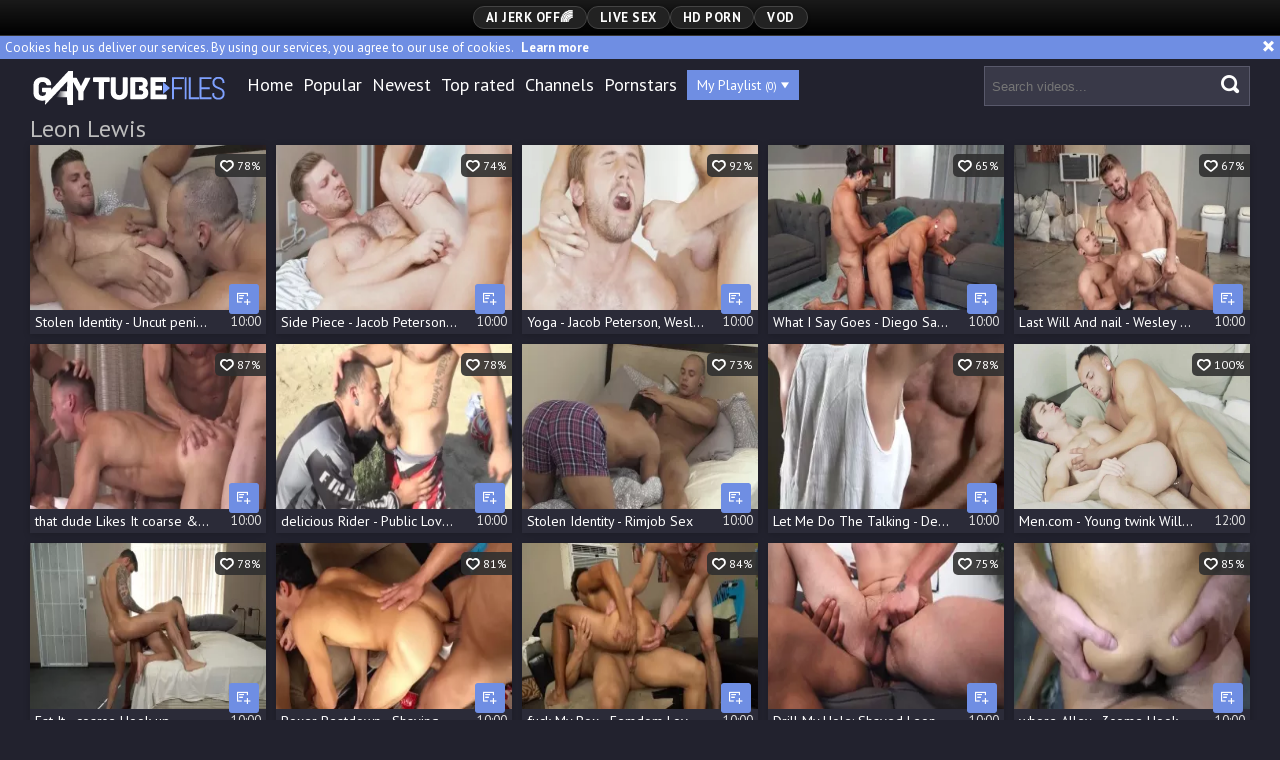

--- FILE ---
content_type: text/html; charset=UTF-8
request_url: https://www.gaytubefiles.com/p=leon-lewis
body_size: 8193
content:
<!DOCTYPE html>
<html>
	<head>
		<meta charset="utf-8">
		<meta name="referrer" content="unsafe-url">
		<meta name="viewport" content="width=device-width, initial-scale=1.0, user-scalable=no">
		<title>Leon Lewis  | Gay Tube Files</title>
		<meta name="description" content="Hunt for most handsome and beautiful gay and homosexual Leon Lewis XXX pornstars videos - Gay Tube Files got you covered!">
		<meta name="keywords" content="gay tube files, gay tube, homosexual tube, popular, gay xxx movies, gay porn tube">
				<link rel="apple-touch-icon"		sizes="57x57" 		href="/static/images/favicon/apple-icon-57x57-5c66f4ebc9.png">
		<link rel="apple-touch-icon" 		sizes="60x60" 		href="/static/images/favicon/apple-icon-60x60-ec3b3fe357.png">
		<link rel="apple-touch-icon" 		sizes="72x72" 		href="/static/images/favicon/apple-icon-72x72-6bf4dc6259.png">
		<link rel="apple-touch-icon" 		sizes="76x76" 		href="/static/images/favicon/apple-icon-76x76-4a1c7cceb7.png">
		<link rel="apple-touch-icon" 		sizes="114x114" 	href="/static/images/favicon/apple-icon-114x114-3a17166592.png">
		<link rel="apple-touch-icon" 		sizes="120x120" 	href="/static/images/favicon/apple-icon-120x120-f8b6e605f6.png">
		<link rel="apple-touch-icon" 		sizes="144x144" 	href="/static/images/favicon/apple-icon-144x144-6bec369898.png">
		<link rel="apple-touch-icon" 		sizes="152x152" 	href="/static/images/favicon/apple-icon-152x152-8bad3dc49d.png">
		<link rel="apple-touch-icon" 		sizes="180x180" 	href="/static/images/favicon/apple-icon-180x180-6b8fcc7b15.png">
		<link rel="icon" type="image/png"	sizes="192x192" 	href="/static/images/favicon/android-icon-192x192-fce56cb11f.png">
		<link rel="icon" type="image/png"	sizes="32x32" 		href="/static/images/favicon/favicon-32x32-4ef9f8f8b7.png">
		<link rel="icon" type="image/png"	sizes="96x96" 		href="/static/images/favicon/favicon-96x96-53e30cd1c4.png">
		<link rel="icon" type="image/png"	sizes="16x16" 		href="/static/images/favicon/favicon-16x16-26477c304f.png">
		<link rel="manifest" href="/static/images/favicon/manifest-c3b7e47e76.json">
				<meta name="msapplication-TileColor" content=#22222e>
		<meta name="msapplication-TileImage" content="/static/images/favicon/ms-icon-144x144-6bec369898.png">
		<meta name="msapplication-config" content="/static/images/favicon/browserconfig-653d077300.xml">
		<meta name="theme-color" content=#22222e>
        <link rel="stylesheet" href="/static/style-light-d576f30102.css">
		<link href='https://fonts.googleapis.com/css?family=PT+Sans:400,700,700italic,400italic' rel='stylesheet' type='text/css'>
		<script type="text/javascript" src="https://stats.hprofits.com/advertisement.min.js"></script>
											<!-- Google tag (gtag.js) -->
<script async src="https://www.googletagmanager.com/gtag/js?id=G-ZKH7W0E1R1"></script>
<script>
  window.dataLayer = window.dataLayer || [];
  function gtag(){dataLayer.push(arguments);}
  gtag('js', new Date());
  function ga() {
    var args = Array.prototype.slice.call(arguments);
    if(args[1] === 'page_view') {
      var dimension = args[2] ? args[2] : {dimension1: 'other'};
      dimension['content_group'] = dimension.dimension1;
      gtag('config', 'G-ZKH7W0E1R1', {
        send_page_view: false,
        content_group: dimension.dimension1
      });
      gtag('event', args[1], dimension);
      return;
    }
    gtag(args[1], args[3], {
        'event_category': args[2],
        'event_label': args[4]
    })
  }
ga('send', 'page_view', {dimension1: 'pornstar'});
window.gaId='G-ZKH7W0E1R1';
</script>
				</head>

		<body data-pp-stat="0">
		<div class="b-top-bg"></div>
		<div class="b-root">
			<div class="b-mi-nav">
				<div class="b-row">
					<div class="b-mi-nav__items">
						<li>
	<a href="https://trustpielote.com/resource?zones=300" target="_blank"  rel="nofollow" class="js-menu-random menu-random js-hp-tl" data-spot="MI1" data-banner-id="">
		<i class="icon-vod"></i>
		AI JERK OFF🌈
	</a>
</li>

<li>
	<a href="https://trustpielote.com/resource?zones=301" target="_blank"  rel="nofollow" class="js-menu-random menu-random active js-hp-tl" data-spot="MI2" data-banner-id="">
		<i class="icon-live-cams"></i>
		Live Sex
	</a>
</li>

<li>
	<a href="https://trustpielote.com/resource?zones=302" target="_blank"  rel="nofollow" class="js-menu-random menu-random js-hp-tl" data-spot="MI3" data-banner-id="">
		<i class="icon-dating"></i>
		HD Porn
	</a>
</li>

<li>
	<a href="https://fhgte.com/gay?utm_campaign=ai.CxY&utm_content=mi4" target="_blank"  rel="nofollow" class="js-menu-random menu-random js-hp-tl" data-spot="MI4" data-banner-id="">
		<i class="icon-vod"></i>
		VOD
	</a>
</li>

					</div>
				</div>
			</div>
			<div class="b-cookie" id="ticker">
				<div class="b-cookie__body clearfix">
					<div class="b-cookie-mess f-left">
						Cookies help us deliver our services. By using our services, you agree to our use of cookies.
						<a href="/cookie-policy" target="_blank">Learn more</a>
					</div>
					<a href="#" class="b-cookie__close f-right">
						<i class="icon-cross"></i>
					</a>
				</div>
			</div>
						<div class="leaderboard-spot">
				
			</div>
			<header class="b-header clearfix js-header">
				<div class="b-row">
					<button class="b-menu-button js-menu-button">
						<i class="icon-menu"></i>
						<span class="js-pl-counter b-menu-button__counter">+1</span>
					</button>
					<table>
						<tr>
							<td>
								<a href="/" class="b-logo f-right">
									<img src="/static/images/logo-df3dffb1f1.svg" alt="Popular Gay Porn | Gay Tube Files">
								</a>
								<nav class="b-main-nav f-left">
									<ul>
										<li><a href="/" class="">Home</a></li>
										<li><a href="/top" class="">Popular</a></li>
										<li><a href="/new" class="">Newest</a></li>
										<li><a href="/top-rated" class="">Top rated</a></li>
																				<li><a href="/channels" class="">Channels</a></li>
																				<li><a href="/pornstars" class="is-active">Pornstars</a></li>
										<li>
											<a href="#" class="js-pl-toggle b-main-nav__playlist" target="_self">
												My Playlist
												<span class="js-playlist-counter"></span>
												<i class="icon-triangle-down"></i>
											</a>
										</li>
																			</ul>
								</nav>
							</td>
							<td>
								<form name="search_form" id="search" class="b-search f-left js-search" method="post" action="/s=-query-">
									<input
										type="text"
										value=""
										name="query"
										placeholder="Search videos..."
										autocomplete="off"
										data-url-search="/search-suggestions/-query-"
										class="b-search__input js-search-input"
									>
									<button id="search-button" class="b-search__submit">
									<i class="icon-search-2"></i>
									</button>
									<div class="b-search-suggestions js-search-suggestions is-hidden" id="search-dropdown" data-loader-text="Loading"></div>
								</form>
							</td>
						</tr>
					</table>
					<button class="b-search-button js-search-button"><i class="icon-search-2"></i></button>
				</div>
			</header>
			<div class="b-wrapper">
				<div class="b-row">
					<div class="b-wl-row js-playlist-panel is-hide" id="playlist-wrapper" data-playlist-url="/playlist">
	<div
		class="b-watch-later"
		>
		<div class="relative">
			<h5 class="b-watch-later__head">Playlist</h5>
				<div class="b-watch-later__empty js-empty-mess is-hide">
					Your playlist is currently empty. Add galleries to playlist by clicking a <button class="b-thumb-item__watch-later"><i class="icon-add-to-pl"></i></button> icon on your favourite videos.
				</div>
			<!-- Swiper -->
			<div class="swiper-nav">
				<button class="swiper-nav__prev js-prev-video"><i class="icon-chevron-left"></i></button>
				<button class="swiper-nav__next js-next-video"><i class="icon-chevron-right"></i></button>
			</div>
			<button class="js-pl-close b-watch-later__close"><i class="icon-cross"></i></button>
			<div class="swiper-container thumb-list" id="playlist">
				<div class="swiper-wrapper">
				</div>
			</div>
			<!-- Add Scrollbar -->
			<div class="swiper-scrollbar playlist-scrollbar" style="display: none;"></div>
		</div>
	</div>
</div>

<script id="thumb-template" type="text/template">
	<div class="swiper-slide">
		<div class="b-thumb-item moved">
			<div class="b-thumb-item-inner">
				<a
					class="b-thumb-item__img js-gallery-stats js-gallery-link"
					href="{{ thumbLink }}"
					data-gallery-id="{{ galleryId }}"
					title="{{ title }}"
					target="blank"
					>
					{{ thumbImage }}
				</a>
				<span class="b-thumb-item__watch-later disabled js-rm-from-pl"><i class="icon-cross"></i></span>
				<div class="b-thumb-item__info">
					<span class="b-thumb-item__title js-gallery-title">{{ title }}</span>
					<span class="b-thumb-item__time js-gallery-duration">{{ duration }}</span>
				</div>
			</div>
		</div>
	</div>
</script>

					<div class="mobile-random header-spot header-random"><div data-hp-id="97" data-hp-zone></div></div>										<section>
						<div class="clearfix">
															<div class="b-head-1 f-left">
									<h1>Leon Lewis</h1>
								</div>
														

													</div>
						<div
							id="galleries"
							class="b-thumb-list js-trade js-gallery-list"
							data-infinite-scroll="1"
							data-infinite-scroll-url="/p=leon-lewis?page=-page-"
							data-page="1"
						>
							    <template id="pornstar-data-template">
                    &quot;Leon Lewis&quot;
            </template>

						<div class="b-thumb-item js-thumb">
			<div class="b-thumb-item-inner">
				<a
					class="js-gallery-stats js-gallery-link"
					href="/g=stolen-identity-uncut-penis-nail_893811"
					data-position="1"
					data-gallery-id="893811"
					data-thumb-id="8664951"
					title="Stolen Identity - Uncut penis Nail"
					data-vp-track
					data-gtid="2_2960613_7"
					>
					<div class="b-thumb-item__img">
						<picture class="js-gallery-img">
															<source type="image/webp" srcset="https://icdn05.gaytubefiles.com/59213/2_2960613_7.webp">
															<source type="image/jpeg" srcset="https://icdn05.gaytubefiles.com/59213/2_2960613_7.jpg">
														<img loading="lazy" data-src="https://icdn05.gaytubefiles.com/59213/2_2960613_7.jpg" width="480" height="320" alt="Stolen Identity - Uncut penis Nail">
						</picture>
						<div class="b-thumb-item__hover-raiting">
							<i class="icon-heart-o"></i> 78%
						</div>
					</div>
					<div class="b-thumb-item__info">
						<span class="b-thumb-item__title js-gallery-title">Stolen Identity - Uncut penis Nail</span>
						<span class="b-thumb-item__time js-gallery-duration">10:00</span>
					</div>
				</a>
				<button class="js-add-to-pl b-thumb-item__watch-later">
					<i class="icon-add-to-pl"></i>
				</button>
			</div>
		</div>
					<div class="b-thumb-item js-thumb">
			<div class="b-thumb-item-inner">
				<a
					class="js-gallery-stats js-gallery-link"
					href="/g=side-piece-jacob-peterson-with-leon-lewis-anal-bone_905821"
					data-position="2"
					data-gallery-id="905821"
					data-thumb-id="8771886"
					title="Side Piece - Jacob Peterson with Leon Lewis anal bone"
					data-vp-track
					data-gtid="2_2958237_8"
					>
					<div class="b-thumb-item__img">
						<picture class="js-gallery-img">
															<source type="image/webp" srcset="https://icdn05.gaytubefiles.com/59165/2_2958237_8.webp">
															<source type="image/jpeg" srcset="https://icdn05.gaytubefiles.com/59165/2_2958237_8.jpg">
														<img loading="lazy" data-src="https://icdn05.gaytubefiles.com/59165/2_2958237_8.jpg" width="480" height="320" alt="Side Piece - Jacob Peterson with Leon Lewis anal bone">
						</picture>
						<div class="b-thumb-item__hover-raiting">
							<i class="icon-heart-o"></i> 74%
						</div>
					</div>
					<div class="b-thumb-item__info">
						<span class="b-thumb-item__title js-gallery-title">Side Piece - Jacob Peterson with Leon Lewis anal bone</span>
						<span class="b-thumb-item__time js-gallery-duration">10:00</span>
					</div>
				</a>
				<button class="js-add-to-pl b-thumb-item__watch-later">
					<i class="icon-add-to-pl"></i>
				</button>
			</div>
		</div>
					<div class="b-thumb-item js-thumb">
			<div class="b-thumb-item-inner">
				<a
					class="js-gallery-stats js-gallery-link"
					href="/g=yoga-jacob-peterson-wesley-woods-anal-plow_905846"
					data-position="3"
					data-gallery-id="905846"
					data-thumb-id="8772166"
					title="Yoga - Jacob Peterson, Wesley Woods anal plow"
					data-vp-track
					data-gtid="2_2958247_10"
					>
					<div class="b-thumb-item__img">
						<picture class="js-gallery-img">
															<source type="image/webp" srcset="https://icdn05.gaytubefiles.com/59165/2_2958247_10.webp">
															<source type="image/jpeg" srcset="https://icdn05.gaytubefiles.com/59165/2_2958247_10.jpg">
														<img loading="lazy" data-src="https://icdn05.gaytubefiles.com/59165/2_2958247_10.jpg" width="480" height="320" alt="Yoga - Jacob Peterson, Wesley Woods anal plow">
						</picture>
						<div class="b-thumb-item__hover-raiting">
							<i class="icon-heart-o"></i> 92%
						</div>
					</div>
					<div class="b-thumb-item__info">
						<span class="b-thumb-item__title js-gallery-title">Yoga - Jacob Peterson, Wesley Woods anal plow</span>
						<span class="b-thumb-item__time js-gallery-duration">10:00</span>
					</div>
				</a>
				<button class="js-add-to-pl b-thumb-item__watch-later">
					<i class="icon-add-to-pl"></i>
				</button>
			</div>
		</div>
					<div class="b-thumb-item js-thumb">
			<div class="b-thumb-item-inner">
				<a
					class="js-gallery-stats js-gallery-link"
					href="/g=what-i-say-goes-diego-sans-and-leon-lewis-american-nail_1360521"
					data-position="4"
					data-gallery-id="1360521"
					data-thumb-id="11031121"
					title="What I Say Goes - Diego Sans and Leon Lewis American Nail"
					data-vp-track
					data-gtid="3_3074394_1"
					>
					<div class="b-thumb-item__img">
						<picture class="js-gallery-img">
															<source type="image/webp" srcset="https://icdn05.gaytubefiles.com/61488/3_3074394_1.webp">
															<source type="image/jpeg" srcset="https://icdn05.gaytubefiles.com/61488/3_3074394_1.jpg">
														<img loading="lazy" data-src="https://icdn05.gaytubefiles.com/61488/3_3074394_1.jpg" width="480" height="320" alt="What I Say Goes - Diego Sans and Leon Lewis American Nail">
						</picture>
						<div class="b-thumb-item__hover-raiting">
							<i class="icon-heart-o"></i> 65%
						</div>
					</div>
					<div class="b-thumb-item__info">
						<span class="b-thumb-item__title js-gallery-title">What I Say Goes - Diego Sans and Leon Lewis American Nail</span>
						<span class="b-thumb-item__time js-gallery-duration">10:00</span>
					</div>
				</a>
				<button class="js-add-to-pl b-thumb-item__watch-later">
					<i class="icon-add-to-pl"></i>
				</button>
			</div>
		</div>
					<div class="b-thumb-item js-thumb">
			<div class="b-thumb-item-inner">
				<a
					class="js-gallery-stats js-gallery-link"
					href="/g=last-will-and-nail-wesley-woods-leon-lewis-butthole-slam_919381"
					data-position="5"
					data-gallery-id="919381"
					data-thumb-id="8883781"
					title="Last Will And nail - Wesley Woods, Leon Lewis butthole slam"
					data-vp-track
					data-gtid="3_2971908_7"
					>
					<div class="b-thumb-item__img">
						<picture class="js-gallery-img">
															<source type="image/webp" srcset="https://icdn05.gaytubefiles.com/59439/3_2971908_7.webp">
															<source type="image/jpeg" srcset="https://icdn05.gaytubefiles.com/59439/3_2971908_7.jpg">
														<img loading="lazy" data-src="https://icdn05.gaytubefiles.com/59439/3_2971908_7.jpg" width="480" height="320" alt="Last Will And nail - Wesley Woods, Leon Lewis butthole slam">
						</picture>
						<div class="b-thumb-item__hover-raiting">
							<i class="icon-heart-o"></i> 67%
						</div>
					</div>
					<div class="b-thumb-item__info">
						<span class="b-thumb-item__title js-gallery-title">Last Will And nail - Wesley Woods, Leon Lewis butthole slam</span>
						<span class="b-thumb-item__time js-gallery-duration">10:00</span>
					</div>
				</a>
				<button class="js-add-to-pl b-thumb-item__watch-later">
					<i class="icon-add-to-pl"></i>
				</button>
			</div>
		</div>
					<div class="b-thumb-item js-thumb">
			<div class="b-thumb-item-inner">
				<a
					class="js-gallery-stats js-gallery-link"
					href="/g=that-dude-likes-it-coarse-raw-volume-2-muscle-hook-up_893686"
					data-position="6"
					data-gallery-id="893686"
					data-thumb-id="8663441"
					title="that dude Likes It coarse &amp; raw Volume 2 - Muscle Hook up"
					data-vp-track
					data-gtid="2_2960564_1"
					>
					<div class="b-thumb-item__img">
						<picture class="js-gallery-img">
															<source type="image/webp" srcset="https://icdn05.gaytubefiles.com/59212/2_2960564_1.webp">
															<source type="image/jpeg" srcset="https://icdn05.gaytubefiles.com/59212/2_2960564_1.jpg">
														<img loading="lazy" data-src="https://icdn05.gaytubefiles.com/59212/2_2960564_1.jpg" width="480" height="320" alt="that dude Likes It coarse &amp; raw Volume 2 - Muscle Hook up">
						</picture>
						<div class="b-thumb-item__hover-raiting">
							<i class="icon-heart-o"></i> 87%
						</div>
					</div>
					<div class="b-thumb-item__info">
						<span class="b-thumb-item__title js-gallery-title">that dude Likes It coarse &amp; raw Volume 2 - Muscle Hook up</span>
						<span class="b-thumb-item__time js-gallery-duration">10:00</span>
					</div>
				</a>
				<button class="js-add-to-pl b-thumb-item__watch-later">
					<i class="icon-add-to-pl"></i>
				</button>
			</div>
		</div>
					<div class="b-thumb-item js-thumb">
			<div class="b-thumb-item-inner">
				<a
					class="js-gallery-stats js-gallery-link"
					href="/g=delicious-rider-public-lovemaking_893751"
					data-position="7"
					data-gallery-id="893751"
					data-thumb-id="8664221"
					title="delicious Rider - Public Lovemaking"
					data-vp-track
					data-gtid="1_2960591_2"
					>
					<div class="b-thumb-item__img">
						<picture class="js-gallery-img">
															<source type="image/webp" srcset="https://icdn05.gaytubefiles.com/59212/1_2960591_2.webp">
															<source type="image/jpeg" srcset="https://icdn05.gaytubefiles.com/59212/1_2960591_2.jpg">
														<img loading="lazy" data-src="https://icdn05.gaytubefiles.com/59212/1_2960591_2.jpg" width="480" height="320" alt="delicious Rider - Public Lovemaking">
						</picture>
						<div class="b-thumb-item__hover-raiting">
							<i class="icon-heart-o"></i> 78%
						</div>
					</div>
					<div class="b-thumb-item__info">
						<span class="b-thumb-item__title js-gallery-title">delicious Rider - Public Lovemaking</span>
						<span class="b-thumb-item__time js-gallery-duration">10:00</span>
					</div>
				</a>
				<button class="js-add-to-pl b-thumb-item__watch-later">
					<i class="icon-add-to-pl"></i>
				</button>
			</div>
		</div>
					<div class="b-thumb-item js-thumb">
			<div class="b-thumb-item-inner">
				<a
					class="js-gallery-stats js-gallery-link"
					href="/g=stolen-identity-rimjob-sex_893826"
					data-position="8"
					data-gallery-id="893826"
					data-thumb-id="8665121"
					title="Stolen Identity - Rimjob Sex"
					data-vp-track
					data-gtid="2_2960616_1"
					>
					<div class="b-thumb-item__img">
						<picture class="js-gallery-img">
															<source type="image/webp" srcset="https://icdn05.gaytubefiles.com/59213/2_2960616_1.webp">
															<source type="image/jpeg" srcset="https://icdn05.gaytubefiles.com/59213/2_2960616_1.jpg">
														<img loading="lazy" data-src="https://icdn05.gaytubefiles.com/59213/2_2960616_1.jpg" width="480" height="320" alt="Stolen Identity - Rimjob Sex">
						</picture>
						<div class="b-thumb-item__hover-raiting">
							<i class="icon-heart-o"></i> 73%
						</div>
					</div>
					<div class="b-thumb-item__info">
						<span class="b-thumb-item__title js-gallery-title">Stolen Identity - Rimjob Sex</span>
						<span class="b-thumb-item__time js-gallery-duration">10:00</span>
					</div>
				</a>
				<button class="js-add-to-pl b-thumb-item__watch-later">
					<i class="icon-add-to-pl"></i>
				</button>
			</div>
		</div>
					<div class="b-thumb-item js-thumb">
			<div class="b-thumb-item-inner">
				<a
					class="js-gallery-stats js-gallery-link"
					href="/g=let-me-do-the-talking-deepthroat-sex_888586"
					data-position="9"
					data-gallery-id="888586"
					data-thumb-id="8621026"
					title="Let Me Do The Talking - Deepthroat Sex"
					data-vp-track
					data-gtid="2_2960435_3"
					>
					<div class="b-thumb-item__img">
						<picture class="js-gallery-img">
															<source type="image/webp" srcset="https://icdn05.gaytubefiles.com/59209/2_2960435_3.webp">
															<source type="image/jpeg" srcset="https://icdn05.gaytubefiles.com/59209/2_2960435_3.jpg">
														<img loading="lazy" data-src="https://icdn05.gaytubefiles.com/59209/2_2960435_3.jpg" width="480" height="320" alt="Let Me Do The Talking - Deepthroat Sex">
						</picture>
						<div class="b-thumb-item__hover-raiting">
							<i class="icon-heart-o"></i> 78%
						</div>
					</div>
					<div class="b-thumb-item__info">
						<span class="b-thumb-item__title js-gallery-title">Let Me Do The Talking - Deepthroat Sex</span>
						<span class="b-thumb-item__time js-gallery-duration">10:00</span>
					</div>
				</a>
				<button class="js-add-to-pl b-thumb-item__watch-later">
					<i class="icon-add-to-pl"></i>
				</button>
			</div>
		</div>
					    <div class="b-thumb-item js-thumb placeholder">
    <div class="b-thumb-item-inner">
        <a
                href=""
                title=""
                target="_blank"
                rel="nofollow noindex"
        >
            <div class="b-thumb-item__img">
                                <div class="b-thumb-item__hover-raiting">
                    <i class="icon-heart-o"></i> %
                </div>
            </div>
            <div class="b-thumb-item__info">
                <span class="b-thumb-item__title js-gallery-title"></span>
                <span class="b-thumb-item__time js-gallery-duration"></span>
            </div>
        </a>
    </div>
</div>

    <script>
    window.tubeDomain = 'gaytubefiles.com'
    window.myQueryFunction = function() {
        const availableFields = ['pornstars', 'categories', 'channel', 'tags', 'title', 'studio'];

        function matchField(navField) {
            const lowerNavField = navField.toLowerCase();
            if (availableFields.includes(lowerNavField)) {
                return lowerNavField;
            }
            if (lowerNavField === 'studios' ||
                lowerNavField === 'channels' ||
                lowerNavField === 'premium-channels' ||
                lowerNavField === 'channels-list' ||
                lowerNavField === 'premium-porn' ||
                lowerNavField === 'paysites-list' ||
                lowerNavField === 'channels-index') {
                return ['channel', 'studio'];
            }

            if (lowerNavField === 'category' ||
                lowerNavField === 'cats' ||
                lowerNavField.includes('cats') ||
                lowerNavField.includes('cat') ||
                lowerNavField.includes("c=")){
                return 'categories'
            }

            if (lowerNavField === 'pornstar' ||
                lowerNavField.includes('p=')){
                return 'pornstars'
            }

            return 'title';
        }

        function getTemplateObject(templateId) {
            const template = document.getElementById(templateId);
            if (template) {
                try {
                    const templateData = template.innerHTML.trim();
                    return templateData ? JSON.parse(templateData) : null;
                } catch (error) {
                    console.error(`Error parsing JSON from template ${templateId}:`, error);
                    return null;
                }
            }
            return null;
        }

        const pageField = window.location.pathname.split('/')[1] || '';

        let matchedField = matchField(pageField);

        const tagsGalleryData = getTemplateObject('galleryTags-data-template');
        const channelGalleryData = getTemplateObject('galleryChannel-data-template');

        const pornstarListingData = getTemplateObject('pornstar-data-template');
        const channelListingData = getTemplateObject('channel-data-template');
        const categoryListingData = getTemplateObject('category-data-template');

        const listingDataTitles = [pornstarListingData, channelListingData, categoryListingData]

        let query = '';
        let fields = [matchedField];

        if (channelGalleryData && Object.keys(channelGalleryData).length > 0 && channelGalleryData.title) {
            query = channelGalleryData.title.toLowerCase();
            fields = ['channel', 'studio'];
        }
        else if (tagsGalleryData && Array.isArray(tagsGalleryData) && tagsGalleryData.length > 0) {
            query = tagsGalleryData.map(tag => tag.title.toLowerCase()).toString()
            fields = ['tags'];
        }

        const activeListing = listingDataTitles.find((listingTitle) => listingTitle);
        if (activeListing){
            query = activeListing.toLowerCase()
        }
        return { query, fields };
    };

    window.getPatinationNum = function () {
        const selectedElement = document.querySelector('.b-pagination__selected span');
        return selectedElement ? selectedElement.textContent : null;
    }

    window.getOrderBy = function (){
        const newestPage = window.location.pathname.split('/')[1] || '';
        const newestRoutes = ["newest", "new"]
        return newestRoutes.includes(newestPage) ? "newest": null
    }


    function generateAdContent(video, formatDuration, timeAgo, rating) {
        return `
            <div class="b-thumb-item js-thumb ">
    <div class="b-thumb-item-inner">
        <a
                href="${video.galleryUrl}"
                title="${video.title}"
                target="_blank"
                rel="nofollow noindex"
        >
            <div class="b-thumb-item__img">
                                    <picture class="js-gallery-img">
                        <source srcset="${video.thumbUrl}">
                        <img loading="lazy" data-src="${video.thumbUrl}" width="480" height="320" alt="${video.title}">
                    </picture>
                                <div class="b-thumb-item__hover-raiting">
                    <i class="icon-heart-o"></i> ${rating(video)}%
                </div>
            </div>
            <div class="b-thumb-item__info">
                <span class="b-thumb-item__title js-gallery-title">${video.title}</span>
                <span class="b-thumb-item__time js-gallery-duration">${formatDuration(video.duration)}</span>
            </div>
        </a>
    </div>
</div>
        `;
    }
</script>    <script type="text/javascript" src="https://cdn26121759.ahacdn.me/native4/main.js"></script>
<script class="ad-script">
    (function () {
        const nativeAdTrade = NativeAdTrade.getInstance({
            currentScriptName: "ad-script",
            getSearchQuery: window.myQueryFunction,
            getPaginationNum: window.getPatinationNum,
            orderBy: window.getOrderBy,
            quantity: 1,
            getParams: {
                utm_campaign: 'instream-native',
                utm_source: window.tubeDomain
            },
            tubeUrl: 'gayporn.com',
            galleryUrlTemplate: "https://www.gayporn.xxx/video/titleUrl",
            renderCallback: (video, formatDuration, timeAgo, rating) => {
                const adContent = generateAdContent(video, formatDuration, timeAgo, rating);
                const placeholder = document.querySelector('.placeholder');
                if (placeholder) {
                    placeholder.remove()
                }
                return adContent;
            },
        });
        nativeAdTrade.then((instance) => instance.loadVideos());
    }());
</script>
					<div class="b-thumb-item js-thumb">
			<div class="b-thumb-item-inner">
				<a
					class="js-gallery-stats js-gallery-link"
					href="/g=eat-it-coarse-hook-up_888596"
					data-position="10"
					data-gallery-id="888596"
					data-thumb-id="8621136"
					title="Eat It - coarse Hook up"
					data-vp-track
					data-gtid="2_2960437_8"
					>
					<div class="b-thumb-item__img">
						<picture class="js-gallery-img">
															<source type="image/webp" srcset="https://icdn05.gaytubefiles.com/59209/2_2960437_8.webp">
															<source type="image/jpeg" srcset="https://icdn05.gaytubefiles.com/59209/2_2960437_8.jpg">
														<img loading="lazy" data-src="https://icdn05.gaytubefiles.com/59209/2_2960437_8.jpg" width="480" height="320" alt="Eat It - coarse Hook up">
						</picture>
						<div class="b-thumb-item__hover-raiting">
							<i class="icon-heart-o"></i> 78%
						</div>
					</div>
					<div class="b-thumb-item__info">
						<span class="b-thumb-item__title js-gallery-title">Eat It - coarse Hook up</span>
						<span class="b-thumb-item__time js-gallery-duration">10:00</span>
					</div>
				</a>
				<button class="js-add-to-pl b-thumb-item__watch-later">
					<i class="icon-add-to-pl"></i>
				</button>
			</div>
		</div>
					<div class="b-thumb-item js-thumb">
			<div class="b-thumb-item-inner">
				<a
					class="js-gallery-stats js-gallery-link"
					href="/g=boxer-beatdown-shaving-hook-up_888636"
					data-position="11"
					data-gallery-id="888636"
					data-thumb-id="8621596"
					title="Boxer Beatdown - Shaving Hook up"
					data-vp-track
					data-gtid="2_2960690_2"
					>
					<div class="b-thumb-item__img">
						<picture class="js-gallery-img">
															<source type="image/webp" srcset="https://icdn05.gaytubefiles.com/59214/2_2960690_2.webp">
															<source type="image/jpeg" srcset="https://icdn05.gaytubefiles.com/59214/2_2960690_2.jpg">
														<img loading="lazy" data-src="https://icdn05.gaytubefiles.com/59214/2_2960690_2.jpg" width="480" height="320" alt="Boxer Beatdown - Shaving Hook up">
						</picture>
						<div class="b-thumb-item__hover-raiting">
							<i class="icon-heart-o"></i> 81%
						</div>
					</div>
					<div class="b-thumb-item__info">
						<span class="b-thumb-item__title js-gallery-title">Boxer Beatdown - Shaving Hook up</span>
						<span class="b-thumb-item__time js-gallery-duration">10:00</span>
					</div>
				</a>
				<button class="js-add-to-pl b-thumb-item__watch-later">
					<i class="icon-add-to-pl"></i>
				</button>
			</div>
		</div>
					<div class="b-thumb-item js-thumb">
			<div class="b-thumb-item-inner">
				<a
					class="js-gallery-stats js-gallery-link"
					href="/g=fuck-my-box-femdom-lovemaking_888746"
					data-position="12"
					data-gallery-id="888746"
					data-thumb-id="8622766"
					title="fuck My Box - Femdom Lovemaking"
					data-vp-track
					data-gtid="2_2960722_3"
					>
					<div class="b-thumb-item__img">
						<picture class="js-gallery-img">
															<source type="image/webp" srcset="https://icdn05.gaytubefiles.com/59215/2_2960722_3.webp">
															<source type="image/jpeg" srcset="https://icdn05.gaytubefiles.com/59215/2_2960722_3.jpg">
														<img loading="lazy" data-src="https://icdn05.gaytubefiles.com/59215/2_2960722_3.jpg" width="480" height="320" alt="fuck My Box - Femdom Lovemaking">
						</picture>
						<div class="b-thumb-item__hover-raiting">
							<i class="icon-heart-o"></i> 84%
						</div>
					</div>
					<div class="b-thumb-item__info">
						<span class="b-thumb-item__title js-gallery-title">fuck My Box - Femdom Lovemaking</span>
						<span class="b-thumb-item__time js-gallery-duration">10:00</span>
					</div>
				</a>
				<button class="js-add-to-pl b-thumb-item__watch-later">
					<i class="icon-add-to-pl"></i>
				</button>
			</div>
		</div>
					<div class="b-thumb-item js-thumb">
			<div class="b-thumb-item-inner">
				<a
					class="js-gallery-stats js-gallery-link"
					href="/g=drill-my-hole-shaved-leon-lewis-american-cassidy-clyde_1692861"
					data-position="13"
					data-gallery-id="1692861"
					data-thumb-id="12684401"
					title="Drill My Hole: Shaved Leon Lewis &amp; american Cassidy Clyde"
					data-vp-track
					data-gtid="2_3074442_7"
					>
					<div class="b-thumb-item__img">
						<picture class="js-gallery-img">
															<source type="image/webp" srcset="https://icdn05.gaytubefiles.com/61489/2_3074442_7.webp">
															<source type="image/jpeg" srcset="https://icdn05.gaytubefiles.com/61489/2_3074442_7.jpg">
														<img loading="lazy" data-src="https://icdn05.gaytubefiles.com/61489/2_3074442_7.jpg" width="480" height="320" alt="Drill My Hole: Shaved Leon Lewis &amp; american Cassidy Clyde">
						</picture>
						<div class="b-thumb-item__hover-raiting">
							<i class="icon-heart-o"></i> 75%
						</div>
					</div>
					<div class="b-thumb-item__info">
						<span class="b-thumb-item__title js-gallery-title">Drill My Hole: Shaved Leon Lewis &amp; american Cassidy Clyde</span>
						<span class="b-thumb-item__time js-gallery-duration">10:00</span>
					</div>
				</a>
				<button class="js-add-to-pl b-thumb-item__watch-later">
					<i class="icon-add-to-pl"></i>
				</button>
			</div>
		</div>
					<div class="b-thumb-item js-thumb">
			<div class="b-thumb-item-inner">
				<a
					class="js-gallery-stats js-gallery-link"
					href="/g=whore-alley-3some-hook-up_889881"
					data-position="14"
					data-gallery-id="889881"
					data-thumb-id="8631191"
					title="whore Alley - 3some Hook up"
					data-vp-track
					data-gtid="2_2960465_3"
					>
					<div class="b-thumb-item__img">
						<picture class="js-gallery-img">
															<source type="image/webp" srcset="https://icdn05.gaytubefiles.com/59210/2_2960465_3.webp">
															<source type="image/jpeg" srcset="https://icdn05.gaytubefiles.com/59210/2_2960465_3.jpg">
														<img loading="lazy" data-src="https://icdn05.gaytubefiles.com/59210/2_2960465_3.jpg" width="480" height="320" alt="whore Alley - 3some Hook up">
						</picture>
						<div class="b-thumb-item__hover-raiting">
							<i class="icon-heart-o"></i> 85%
						</div>
					</div>
					<div class="b-thumb-item__info">
						<span class="b-thumb-item__title js-gallery-title">whore Alley - 3some Hook up</span>
						<span class="b-thumb-item__time js-gallery-duration">10:00</span>
					</div>
				</a>
				<button class="js-add-to-pl b-thumb-item__watch-later">
					<i class="icon-add-to-pl"></i>
				</button>
			</div>
		</div>
					<div class="b-thumb-item js-thumb">
			<div class="b-thumb-item-inner">
				<a
					class="js-gallery-stats js-gallery-link"
					href="/g=men-muscle-twink-lusts-plowing-hard_2081401"
					data-position="15"
					data-gallery-id="2081401"
					data-thumb-id="15925631"
					title="MEN - Muscle twink lusts plowing hard"
					data-vp-track
					data-gtid="1_3363101_6"
					>
					<div class="b-thumb-item__img">
						<picture class="js-gallery-img">
															<source type="image/webp" srcset="https://icdn05.gaytubefiles.com/67263/1_3363101_6.webp">
															<source type="image/jpeg" srcset="https://icdn05.gaytubefiles.com/67263/1_3363101_6.jpg">
														<img loading="lazy" data-src="https://icdn05.gaytubefiles.com/67263/1_3363101_6.jpg" width="480" height="320" alt="MEN - Muscle twink lusts plowing hard">
						</picture>
						<div class="b-thumb-item__hover-raiting">
							<i class="icon-heart-o"></i> 76%
						</div>
					</div>
					<div class="b-thumb-item__info">
						<span class="b-thumb-item__title js-gallery-title">MEN - Muscle twink lusts plowing hard</span>
						<span class="b-thumb-item__time js-gallery-duration">12:00</span>
					</div>
				</a>
				<button class="js-add-to-pl b-thumb-item__watch-later">
					<i class="icon-add-to-pl"></i>
				</button>
			</div>
		</div>
					<div class="b-thumb-item js-thumb">
			<div class="b-thumb-item-inner">
				<a
					class="js-gallery-stats js-gallery-link"
					href="/g=bottle-that-booty-semen-action_890171"
					data-position="16"
					data-gallery-id="890171"
					data-thumb-id="8634396"
					title="Bottle That booty - semen Action"
					data-vp-track
					data-gtid="2_2960767_11"
					>
					<div class="b-thumb-item__img">
						<picture class="js-gallery-img">
															<source type="image/webp" srcset="https://icdn05.gaytubefiles.com/59216/2_2960767_11.webp">
															<source type="image/jpeg" srcset="https://icdn05.gaytubefiles.com/59216/2_2960767_11.jpg">
														<img loading="lazy" data-src="https://icdn05.gaytubefiles.com/59216/2_2960767_11.jpg" width="480" height="320" alt="Bottle That booty - semen Action">
						</picture>
						<div class="b-thumb-item__hover-raiting">
							<i class="icon-heart-o"></i> 70%
						</div>
					</div>
					<div class="b-thumb-item__info">
						<span class="b-thumb-item__title js-gallery-title">Bottle That booty - semen Action</span>
						<span class="b-thumb-item__time js-gallery-duration">10:00</span>
					</div>
				</a>
				<button class="js-add-to-pl b-thumb-item__watch-later">
					<i class="icon-add-to-pl"></i>
				</button>
			</div>
		</div>
					<div class="b-thumb-item js-thumb">
			<div class="b-thumb-item-inner">
				<a
					class="js-gallery-stats js-gallery-link"
					href="/g=pound-him-until-he-cums-shaving-sex_890181"
					data-position="17"
					data-gallery-id="890181"
					data-thumb-id="8634516"
					title="pound Him Until he Cums - Shaving Sex"
					data-vp-track
					data-gtid="2_2960769_5"
					>
					<div class="b-thumb-item__img">
						<picture class="js-gallery-img">
															<source type="image/webp" srcset="https://icdn05.gaytubefiles.com/59216/2_2960769_5.webp">
															<source type="image/jpeg" srcset="https://icdn05.gaytubefiles.com/59216/2_2960769_5.jpg">
														<img loading="lazy" data-src="https://icdn05.gaytubefiles.com/59216/2_2960769_5.jpg" width="480" height="320" alt="pound Him Until he Cums - Shaving Sex">
						</picture>
						<div class="b-thumb-item__hover-raiting">
							<i class="icon-heart-o"></i> 67%
						</div>
					</div>
					<div class="b-thumb-item__info">
						<span class="b-thumb-item__title js-gallery-title">pound Him Until he Cums - Shaving Sex</span>
						<span class="b-thumb-item__time js-gallery-duration">10:00</span>
					</div>
				</a>
				<button class="js-add-to-pl b-thumb-item__watch-later">
					<i class="icon-add-to-pl"></i>
				</button>
			</div>
		</div>
					<div class="b-thumb-item js-thumb">
			<div class="b-thumb-item-inner">
				<a
					class="js-gallery-stats js-gallery-link"
					href="/g=breeding-bros-jerking-hook-up_892041"
					data-position="18"
					data-gallery-id="892041"
					data-thumb-id="8647481"
					title="Breeding Bros - Jerking Hook up"
					data-vp-track
					data-gtid="2_2960524_2"
					>
					<div class="b-thumb-item__img">
						<picture class="js-gallery-img">
															<source type="image/webp" srcset="https://icdn05.gaytubefiles.com/59211/2_2960524_2.webp">
															<source type="image/jpeg" srcset="https://icdn05.gaytubefiles.com/59211/2_2960524_2.jpg">
														<img loading="lazy" data-src="https://icdn05.gaytubefiles.com/59211/2_2960524_2.jpg" width="480" height="320" alt="Breeding Bros - Jerking Hook up">
						</picture>
						<div class="b-thumb-item__hover-raiting">
							<i class="icon-heart-o"></i> 67%
						</div>
					</div>
					<div class="b-thumb-item__info">
						<span class="b-thumb-item__title js-gallery-title">Breeding Bros - Jerking Hook up</span>
						<span class="b-thumb-item__time js-gallery-duration">10:00</span>
					</div>
				</a>
				<button class="js-add-to-pl b-thumb-item__watch-later">
					<i class="icon-add-to-pl"></i>
				</button>
			</div>
		</div>
					    <div class="b-thumb-item js-thumb placeholder">
    <div class="b-thumb-item-inner">
        <a
                href=""
                title=""
                target="_blank"
                rel="nofollow noindex"
        >
            <div class="b-thumb-item__img">
                                <div class="b-thumb-item__hover-raiting">
                    <i class="icon-heart-o"></i> %
                </div>
            </div>
            <div class="b-thumb-item__info">
                <span class="b-thumb-item__title js-gallery-title"></span>
                <span class="b-thumb-item__time js-gallery-duration"></span>
            </div>
        </a>
    </div>
</div>

    <script>
    window.tubeDomain = 'gaytubefiles.com'
    window.myQueryFunction = function() {
        const availableFields = ['pornstars', 'categories', 'channel', 'tags', 'title', 'studio'];

        function matchField(navField) {
            const lowerNavField = navField.toLowerCase();
            if (availableFields.includes(lowerNavField)) {
                return lowerNavField;
            }
            if (lowerNavField === 'studios' ||
                lowerNavField === 'channels' ||
                lowerNavField === 'premium-channels' ||
                lowerNavField === 'channels-list' ||
                lowerNavField === 'premium-porn' ||
                lowerNavField === 'paysites-list' ||
                lowerNavField === 'channels-index') {
                return ['channel', 'studio'];
            }

            if (lowerNavField === 'category' ||
                lowerNavField === 'cats' ||
                lowerNavField.includes('cats') ||
                lowerNavField.includes('cat') ||
                lowerNavField.includes("c=")){
                return 'categories'
            }

            if (lowerNavField === 'pornstar' ||
                lowerNavField.includes('p=')){
                return 'pornstars'
            }

            return 'title';
        }

        function getTemplateObject(templateId) {
            const template = document.getElementById(templateId);
            if (template) {
                try {
                    const templateData = template.innerHTML.trim();
                    return templateData ? JSON.parse(templateData) : null;
                } catch (error) {
                    console.error(`Error parsing JSON from template ${templateId}:`, error);
                    return null;
                }
            }
            return null;
        }

        const pageField = window.location.pathname.split('/')[1] || '';

        let matchedField = matchField(pageField);

        const tagsGalleryData = getTemplateObject('galleryTags-data-template');
        const channelGalleryData = getTemplateObject('galleryChannel-data-template');

        const pornstarListingData = getTemplateObject('pornstar-data-template');
        const channelListingData = getTemplateObject('channel-data-template');
        const categoryListingData = getTemplateObject('category-data-template');

        const listingDataTitles = [pornstarListingData, channelListingData, categoryListingData]

        let query = '';
        let fields = [matchedField];

        if (channelGalleryData && Object.keys(channelGalleryData).length > 0 && channelGalleryData.title) {
            query = channelGalleryData.title.toLowerCase();
            fields = ['channel', 'studio'];
        }
        else if (tagsGalleryData && Array.isArray(tagsGalleryData) && tagsGalleryData.length > 0) {
            query = tagsGalleryData.map(tag => tag.title.toLowerCase()).toString()
            fields = ['tags'];
        }

        const activeListing = listingDataTitles.find((listingTitle) => listingTitle);
        if (activeListing){
            query = activeListing.toLowerCase()
        }
        return { query, fields };
    };

    window.getPatinationNum = function () {
        const selectedElement = document.querySelector('.b-pagination__selected span');
        return selectedElement ? selectedElement.textContent : null;
    }

    window.getOrderBy = function (){
        const newestPage = window.location.pathname.split('/')[1] || '';
        const newestRoutes = ["newest", "new"]
        return newestRoutes.includes(newestPage) ? "newest": null
    }


    function generateAdContent(video, formatDuration, timeAgo, rating) {
        return `
            <div class="b-thumb-item js-thumb ">
    <div class="b-thumb-item-inner">
        <a
                href="${video.galleryUrl}"
                title="${video.title}"
                target="_blank"
                rel="nofollow noindex"
        >
            <div class="b-thumb-item__img">
                                    <picture class="js-gallery-img">
                        <source srcset="${video.thumbUrl}">
                        <img loading="lazy" data-src="${video.thumbUrl}" width="480" height="320" alt="${video.title}">
                    </picture>
                                <div class="b-thumb-item__hover-raiting">
                    <i class="icon-heart-o"></i> ${rating(video)}%
                </div>
            </div>
            <div class="b-thumb-item__info">
                <span class="b-thumb-item__title js-gallery-title">${video.title}</span>
                <span class="b-thumb-item__time js-gallery-duration">${formatDuration(video.duration)}</span>
            </div>
        </a>
    </div>
</div>
        `;
    }
</script>    <script type="text/javascript" src="https://cdn26121759.ahacdn.me/native4/main.js"></script>
<script class="ad-script">
    (function () {
        const nativeAdTrade = NativeAdTrade.getInstance({
            currentScriptName: "ad-script",
            getSearchQuery: window.myQueryFunction,
            getPaginationNum: window.getPatinationNum,
            orderBy: window.getOrderBy,
            quantity: 1,
            getParams: {
                utm_campaign: 'instream-native',
                utm_source: window.tubeDomain
            },
            tubeUrl: 'gayporn.com',
            galleryUrlTemplate: "https://www.gayporn.xxx/video/titleUrl",
            renderCallback: (video, formatDuration, timeAgo, rating) => {
                const adContent = generateAdContent(video, formatDuration, timeAgo, rating);
                const placeholder = document.querySelector('.placeholder');
                if (placeholder) {
                    placeholder.remove()
                }
                return adContent;
            },
        });
        nativeAdTrade.then((instance) => instance.loadVideos());
    }());
</script>
					<div class="b-thumb-item js-thumb">
			<div class="b-thumb-item-inner">
				<a
					class="js-gallery-stats js-gallery-link"
					href="/g=betrayed-large-cock-nail_893831"
					data-position="19"
					data-gallery-id="893831"
					data-thumb-id="8665181"
					title="Betrayed - large cock Nail"
					data-vp-track
					data-gtid="2_2960617_2"
					>
					<div class="b-thumb-item__img">
						<picture class="js-gallery-img">
															<source type="image/webp" srcset="https://icdn05.gaytubefiles.com/59213/2_2960617_2.webp">
															<source type="image/jpeg" srcset="https://icdn05.gaytubefiles.com/59213/2_2960617_2.jpg">
														<img loading="lazy" data-src="https://icdn05.gaytubefiles.com/59213/2_2960617_2.jpg" width="480" height="320" alt="Betrayed - large cock Nail">
						</picture>
						<div class="b-thumb-item__hover-raiting">
							<i class="icon-heart-o"></i> 83%
						</div>
					</div>
					<div class="b-thumb-item__info">
						<span class="b-thumb-item__title js-gallery-title">Betrayed - large cock Nail</span>
						<span class="b-thumb-item__time js-gallery-duration">10:00</span>
					</div>
				</a>
				<button class="js-add-to-pl b-thumb-item__watch-later">
					<i class="icon-add-to-pl"></i>
				</button>
			</div>
		</div>
					<div class="b-thumb-item js-thumb">
			<div class="b-thumb-item-inner">
				<a
					class="js-gallery-stats js-gallery-link"
					href="/g=betrayed-pooper-licking-plow_893846"
					data-position="20"
					data-gallery-id="893846"
					data-thumb-id="8665361"
					title="Betrayed - pooper Licking plow"
					data-vp-track
					data-gtid="2_2960620_2"
					>
					<div class="b-thumb-item__img">
						<picture class="js-gallery-img">
															<source type="image/webp" srcset="https://icdn05.gaytubefiles.com/59213/2_2960620_2.webp">
															<source type="image/jpeg" srcset="https://icdn05.gaytubefiles.com/59213/2_2960620_2.jpg">
														<img loading="lazy" data-src="https://icdn05.gaytubefiles.com/59213/2_2960620_2.jpg" width="480" height="320" alt="Betrayed - pooper Licking plow">
						</picture>
						<div class="b-thumb-item__hover-raiting">
							<i class="icon-heart-o"></i> 38%
						</div>
					</div>
					<div class="b-thumb-item__info">
						<span class="b-thumb-item__title js-gallery-title">Betrayed - pooper Licking plow</span>
						<span class="b-thumb-item__time js-gallery-duration">10:00</span>
					</div>
				</a>
				<button class="js-add-to-pl b-thumb-item__watch-later">
					<i class="icon-add-to-pl"></i>
				</button>
			</div>
		</div>
					<div class="b-thumb-item js-thumb">
			<div class="b-thumb-item-inner">
				<a
					class="js-gallery-stats js-gallery-link"
					href="/g=the-secret-life-of-married-fellows-love_902486"
					data-position="21"
					data-gallery-id="902486"
					data-thumb-id="8736976"
					title="The Secret Life Of Married fellows - Love"
					data-vp-track
					data-gtid="2_2959679_2"
					>
					<div class="b-thumb-item__img">
						<picture class="js-gallery-img">
															<source type="image/webp" srcset="https://icdn05.gaytubefiles.com/59194/2_2959679_2.webp">
															<source type="image/jpeg" srcset="https://icdn05.gaytubefiles.com/59194/2_2959679_2.jpg">
														<img loading="lazy" data-src="https://icdn05.gaytubefiles.com/59194/2_2959679_2.jpg" width="480" height="320" alt="The Secret Life Of Married fellows - Love">
						</picture>
						<div class="b-thumb-item__hover-raiting">
							<i class="icon-heart-o"></i> 81%
						</div>
					</div>
					<div class="b-thumb-item__info">
						<span class="b-thumb-item__title js-gallery-title">The Secret Life Of Married fellows - Love</span>
						<span class="b-thumb-item__time js-gallery-duration">10:00</span>
					</div>
				</a>
				<button class="js-add-to-pl b-thumb-item__watch-later">
					<i class="icon-add-to-pl"></i>
				</button>
			</div>
		</div>
				<div class="b-more-thumbs">
	<div class="b-more-thumbs__list js-native-container">
		<script>window.NativeConfig = {customCount: true};</script>
<div data-hp-id="778" data-hp-zone></div>
	</div>
</div>
<div class="mobile-random-wrapper">
	<div class="mobile-random footer-spot js-not-rendered-random"></div>
</div>

<script id="footer-random-template" type="text/template">
	<div class="mobile-random-wrapper">
		<div class="mobile-random footer-spot js-footer-random js-not-rendered-random"><div data-hp-id="101" data-hp-zone></div>

<style>
.b-mobile-spots,
.mobile-random.footer-spot {
  max-width: 100%;
}
.b-mobile-spots.footer-spot iframe,
.mobile-random.footer-spot iframe {
  width: 33.33%;
}
</style>
<div data-hp-id="99" data-hp-zone></div>
<div data-hp-id="100" data-hp-zone></div></div>
	</div>
</script>		<script id="tracker-data-1" class="js-tracker" type="application/json">{"d":"gaytubefiles.com","rid":1,"useLocalUrl":false,"ct":"galleries","pt":"pornstar","w":"Leon Lewis"}</script>
	
							<div class="clear"></div>
						</div>
												<a href="#load-more" id="load-more" class="b-ajax-loader is-hide" title="More Videos"  data-no-more-title="No more content">
							<div class="b-ajax-loader__link"><i class="icon-spinner5 animate-spin"></i><span>Loading</span></div>
						</a>
											</section>
								</div>
			</div>
			<div class="mobile-blocks">
				<div class="b-off-canvas js-off-canvas">
					<div class="relative">
						<!-- <a href="/" class="b-logo f-right">
							<img src="/static/images/logo-df3dffb1f1.svg" alt="Popular Gay Porn | Gay Tube Files">
						</a> -->
						<!-- <hr class="margin-0b"> -->
						<nav class="b-main-nav">
							<ul>
								<li><a href="/" class="">Popular</a></li>
								<li><a href="/new" class="">Newest</a></li>
								<li><a href="/top-rated" class="">Top rated</a></li>
								<li><a href="/categories" class="">Categories</a></li>
																<li><a href="/channels" class="">Channels</a></li>
																<li><a href="/pornstars" class="is-active">Pornstars</a></li>
															</ul>
						</nav>
						<nav class="b-main-nav">
							<a href="/dmca" target="_blank">DMCA / Copyright</a>
							<a href="/contact-us" target="_blank">Contact us</a>
							<a href="/content-removal" target="_blank">Content Removal</a>
							<a href="/privacy-policy" target="_blank">Privacy policy</a>
							<a href="/cookie-policy" target="_blank">Cookie policy</a>
						</nav>
					</div>
				</div>
				<form id="mobile-search" name="search_form" class="b-search js-search js-mobile-search f-left" method="post" action="/s=-query-">
					<div>
						<input
							type="text"
							value=""
							name="query"
							placeholder="Search videos..."
							autocomplete="off"
							data-url-search="/search-suggestions/-query-"
							class="b-search__input js-search-input"
						>
						<button class="b-search__submit">
							<i class="icon-search-2"></i>
						</button>
						<button class="b-search__close js-search-close">
							<i class="icon-cross"></i>
						</button>
						<div class="b-search-suggestions js-search-suggestions is-hidden" id="mobile-search-dropdown" data-loader-text="Loading"></div>
					</div>
				</form>
				<div class="overlay"></div>
			</div>
			<div class="h-footer"></div>
		</div>
		<footer>
			<div class="footer-links b-row">
				<a href="/" class="logo">
					<img src="/static/images/logo-df3dffb1f1.svg" alt="Popular Gay Porn | Gay Tube Files">
				</a>
				<div class="footer-links">
					<a href="/dmca" target="_blank">DMCA / Copyright </a> -
					<a href="/contact-us" target="_blank">Contact us</a> -
					<a href="/content-removal" target="_blank">Content Removal</a> -
					<a href="/privacy-policy" target="_blank">Privacy policy</a> -
					<a href="/cookie-policy" target="_blank">Cookie policy</a> -
					<a href="/upload" target="_blank">Upload</a>
				</div>
			</div>
		</footer>
		<div class="b-notify js-notify-wrap is-transparent">
			<div class="relative">
				<div class="b-notify__body js-notify-template">
					<div class="b-notify__mess js-notify-mess">Want some alert?</div>
					<button class="b-notify__close js-notify-close">
						<i class="icon-cross"></i>
					</button>
				</div>
			</div>
		</div>

		<div class="js-tube-config" data-v-update-url="https://u3.gaytubefiles.com/video"></div>

				<script src="/static/common-0bd8ca34d4.js"></script>
		<script src="/static/home-04978fd1f0.js"></script>
									
			
			
			<script>window.hpRdrConfig = { ignoreIfNotVisible: false }</script>
<script id="hpt-rdr" data-static-path="https://cdn.trustpielote.com" data-hpt-url="trustpielote.com" src="https://cdn.trustpielote.com/rdr/renderer.js" async></script>
		
					<div data-hp-id="156" data-hp-zone></div>			<script defer src="https://static.cloudflareinsights.com/beacon.min.js/vcd15cbe7772f49c399c6a5babf22c1241717689176015" integrity="sha512-ZpsOmlRQV6y907TI0dKBHq9Md29nnaEIPlkf84rnaERnq6zvWvPUqr2ft8M1aS28oN72PdrCzSjY4U6VaAw1EQ==" data-cf-beacon='{"version":"2024.11.0","token":"0579ce879c73411ea70bac74c17cd66d","r":1,"server_timing":{"name":{"cfCacheStatus":true,"cfEdge":true,"cfExtPri":true,"cfL4":true,"cfOrigin":true,"cfSpeedBrain":true},"location_startswith":null}}' crossorigin="anonymous"></script>
</body>
</html>
